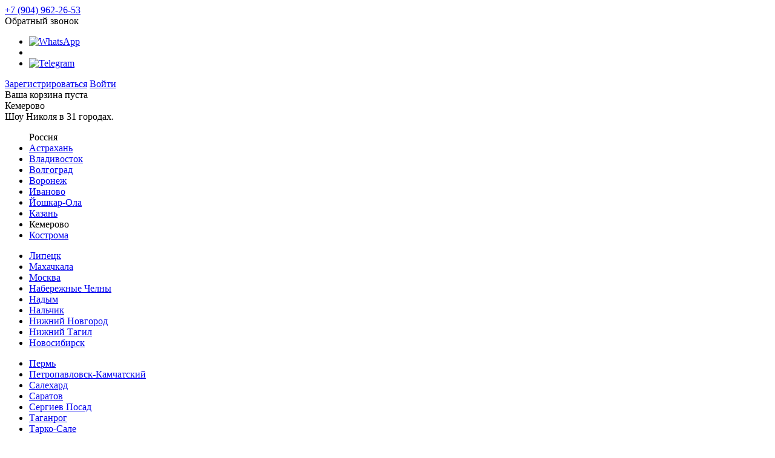

--- FILE ---
content_type: text/html; charset=UTF-8
request_url: https://kemerovo.nik-show.ru/experiments/
body_size: 18427
content:
<!DOCTYPE html>
<html xml:lang="ru" lang="ru">
<head>
    <meta charset="utf-8">
    <meta http-equiv="X-UA-Compatible" content="IE=edge" />

    <title>Научное Шоу профессора Николя – Эксперименты</title>

    <link href="/local/templates/nik/coding/show/f/css/main.css?202601230709" rel="stylesheet">
    <link href="/local/templates/nik/coding/show/f/css/additional.css?202601230709" rel="stylesheet">
    <meta name="language" content="ru">
    <meta name="format-detection" content="telephone=no">
    <meta name="viewport" content="width=device-width, initial-scale=1.0, maximum-scale=1.0, user-scalable=no">

    <meta name='yandex-verification' content='7ea7b7b2a9ed30bd' />
    <meta name='yandex-verification' content='60e6813a58098963' /> <!-- Common D account verification code -->
    <meta name="mailru-verification" content="62d2aab00416f205" />
    <meta name="google-site-verification" content="gdvX27e31ER4M5oGbrIN1f2XjfNDxLTBguN_xPtxGYg" />
    <meta name="zen-verification" content="OEGLvLH93EQBfJPghBXlWiTwSapaPxLjhSXq2OYmA4jSsN337Br5WNuEq2sc9DuW" />
    
    <!--        favicons -->
    <link rel="shortcut icon" type="image/x-icon" href="/favicon.ico" />
    <link rel="shortcut icon" type="image/png" href="/favicon.png" />
    <link rel="apple-touch-icon" sizes="57x57" href="/local/templates/nik/img/favicons/apple-icon-57x57.png">
    <link rel="apple-touch-icon" sizes="60x60" href="/local/templates/nik/img/favicons/apple-icon-60x60.png">
    <link rel="apple-touch-icon" sizes="72x72" href="/local/templates/nik/img/favicons/apple-icon-72x72.png">
    <link rel="apple-touch-icon" sizes="76x76" href="/local/templates/nik/img/favicons/apple-icon-76x76.png">
    <link rel="apple-touch-icon" sizes="114x114" href="/local/templates/nik/img/favicons/apple-icon-114x114.png">
    <link rel="apple-touch-icon" sizes="120x120" href="/local/templates/nik/img/favicons/apple-icon-120x120.png">
    <link rel="apple-touch-icon" sizes="144x144" href="/local/templates/nik/img/favicons/apple-icon-144x144.png">
    <link rel="apple-touch-icon" sizes="152x152" href="/local/templates/nik/img/favicons/apple-icon-152x152.png">
    <link rel="apple-touch-icon" sizes="180x180" href="/local/templates/nik/img/favicons/apple-icon-180x180.png">
    <link rel="icon" type="image/png" sizes="192x192"  href="/local/templates/nik/img/favicons/android-icon-192x192.png">
    <link rel="icon" type="image/png" sizes="32x32" href="/local/templates/nik/img/favicons/favicon-32x32.png">
    <link rel="icon" type="image/png" sizes="96x96" href="/local/templates/nik/img/favicons/favicon-96x96.png">
    <link rel="icon" type="image/png" sizes="16x16" href="/local/templates/nik/img/favicons/favicon-16x16.png">
    <link rel="manifest" href="/local/templates/nik/img/favicons/manifest.json">
    <meta name="msapplication-TileColor" content="#ffffff">
    <meta name="msapplication-TileImage" content="/local/templates/nik/img/favicons/ms-icon-144x144.png">
    <meta name="theme-color" content="#ffffff">

    
    <!--[if lt IE 9]><script src="https://html5shiv.googlecode.com/svn/trunk/html5.js"></script><![endif]-->
            <link href="//cdnjs.cloudflare.com/ajax/libs/fotorama/4.6.4/fotorama.css" rel="stylesheet">
        <link rel="stylesheet" href="https://ajax.googleapis.com/ajax/libs/jqueryui/1.11.4/themes/smoothness/jquery-ui.css">
        <link rel="stylesheet" href="/local/templates/nik/jquery.jscrollpane.css">

    <!-- NY On/Off
    <link rel="stylesheet" href="/local/templates/nik/ny_styles/newyear2015_main.min.css?202601230709">
    <link rel="stylesheet" href="/local/templates/nik/ny_styles/newyear2015.min.css?202601230709">
    NY On/Off -->

    <script src="//ajax.googleapis.com/ajax/libs/jquery/1.11.3/jquery.min.js"></script>
    <script src="/local/templates/nik/coding/show/f/js/get_size_before_load.js?202601230709"></script>

    <meta http-equiv="Content-Type" content="text/html; charset=UTF-8" />
    <meta name="robots" content="index, follow" />
<meta name="description" content="Устроить и провести шоу на день рождения, научные праздники на новый год, выпускной в школе или детском саду поможет профессор Николя, выезд в Кемерово" />
<link href="/local/templates/nik/components/bitrix/news/experiments/bitrix/news.list/.default/style.css?1654251858150" type="text/css"  rel="stylesheet" />
<link href="/local/templates/nik/styles.css?162427786811263" type="text/css"  data-template-style="true"  rel="stylesheet" />
<script>if(!window.BX)window.BX={};if(!window.BX.message)window.BX.message=function(mess){if(typeof mess==='object'){for(let i in mess) {BX.message[i]=mess[i];} return true;}};</script>
<script>(window.BX||top.BX).message({"JS_CORE_LOADING":"Загрузка...","JS_CORE_NO_DATA":"- Нет данных -","JS_CORE_WINDOW_CLOSE":"Закрыть","JS_CORE_WINDOW_EXPAND":"Развернуть","JS_CORE_WINDOW_NARROW":"Свернуть в окно","JS_CORE_WINDOW_SAVE":"Сохранить","JS_CORE_WINDOW_CANCEL":"Отменить","JS_CORE_WINDOW_CONTINUE":"Продолжить","JS_CORE_H":"ч","JS_CORE_M":"м","JS_CORE_S":"с","JSADM_AI_HIDE_EXTRA":"Скрыть лишние","JSADM_AI_ALL_NOTIF":"Показать все","JSADM_AUTH_REQ":"Требуется авторизация!","JS_CORE_WINDOW_AUTH":"Войти","JS_CORE_IMAGE_FULL":"Полный размер"});</script>

<script src="/bitrix/js/main/core/core.js?1767702665511455"></script>

<script>BX.Runtime.registerExtension({"name":"main.core","namespace":"BX","loaded":true});</script>
<script>BX.setJSList(["\/bitrix\/js\/main\/core\/core_ajax.js","\/bitrix\/js\/main\/core\/core_promise.js","\/bitrix\/js\/main\/polyfill\/promise\/js\/promise.js","\/bitrix\/js\/main\/loadext\/loadext.js","\/bitrix\/js\/main\/loadext\/extension.js","\/bitrix\/js\/main\/polyfill\/promise\/js\/promise.js","\/bitrix\/js\/main\/polyfill\/find\/js\/find.js","\/bitrix\/js\/main\/polyfill\/includes\/js\/includes.js","\/bitrix\/js\/main\/polyfill\/matches\/js\/matches.js","\/bitrix\/js\/ui\/polyfill\/closest\/js\/closest.js","\/bitrix\/js\/main\/polyfill\/fill\/main.polyfill.fill.js","\/bitrix\/js\/main\/polyfill\/find\/js\/find.js","\/bitrix\/js\/main\/polyfill\/matches\/js\/matches.js","\/bitrix\/js\/main\/polyfill\/core\/dist\/polyfill.bundle.js","\/bitrix\/js\/main\/core\/core.js","\/bitrix\/js\/main\/polyfill\/intersectionobserver\/js\/intersectionobserver.js","\/bitrix\/js\/main\/lazyload\/dist\/lazyload.bundle.js","\/bitrix\/js\/main\/polyfill\/core\/dist\/polyfill.bundle.js","\/bitrix\/js\/main\/parambag\/dist\/parambag.bundle.js"]);
</script>
<script>BX.Runtime.registerExtension({"name":"pull.protobuf","namespace":"BX","loaded":true});</script>
<script>BX.Runtime.registerExtension({"name":"rest.client","namespace":"window","loaded":true});</script>
<script>(window.BX||top.BX).message({"pull_server_enabled":"Y","pull_config_timestamp":0,"shared_worker_allowed":"Y","pull_guest_mode":"N","pull_guest_user_id":0,"pull_worker_mtime":1767702508});(window.BX||top.BX).message({"PULL_OLD_REVISION":"Для продолжения корректной работы с сайтом необходимо перезагрузить страницу."});</script>
<script>BX.Runtime.registerExtension({"name":"pull.client","namespace":"BX","loaded":true});</script>
<script>BX.Runtime.registerExtension({"name":"pull","namespace":"window","loaded":true});</script>
<script>BX.Runtime.registerExtension({"name":"fx","namespace":"window","loaded":true});</script>
<script>BX.Runtime.registerExtension({"name":"jquery","namespace":"window","loaded":true});</script>
<script>(window.BX||top.BX).message({"LANGUAGE_ID":"ru","FORMAT_DATE":"DD.MM.YYYY","FORMAT_DATETIME":"DD.MM.YYYY HH:MI:SS","COOKIE_PREFIX":"BITRIX_SM","SERVER_TZ_OFFSET":"10800","UTF_MODE":"Y","SITE_ID":"s1","SITE_DIR":"\/","USER_ID":"","SERVER_TIME":1769141400,"USER_TZ_OFFSET":0,"USER_TZ_AUTO":"Y","bitrix_sessid":"2e2e4c1a9b6d6981775b490892254cb3"});</script>


<script src="/bitrix/js/pull/protobuf/protobuf.js?1610191274274055"></script>
<script src="/bitrix/js/pull/protobuf/model.js?161019127470928"></script>
<script src="/bitrix/js/rest/client/rest.client.js?161019129317414"></script>
<script src="/bitrix/js/pull/client/pull.client.js?176770250983861"></script>
<script src="/bitrix/js/main/core/core_fx.js?152878274916888"></script>
<script src="/bitrix/js/main/jquery/jquery-1.12.4.min.js?165943243197163"></script>
<script>
					(function () {
						"use strict";

						var counter = function ()
						{
							var cookie = (function (name) {
								var parts = ("; " + document.cookie).split("; " + name + "=");
								if (parts.length == 2) {
									try {return JSON.parse(decodeURIComponent(parts.pop().split(";").shift()));}
									catch (e) {}
								}
							})("BITRIX_CONVERSION_CONTEXT_s1");

							if (cookie && cookie.EXPIRE >= BX.message("SERVER_TIME"))
								return;

							var request = new XMLHttpRequest();
							request.open("POST", "/bitrix/tools/conversion/ajax_counter.php", true);
							request.setRequestHeader("Content-type", "application/x-www-form-urlencoded");
							request.send(
								"SITE_ID="+encodeURIComponent("s1")+
								"&sessid="+encodeURIComponent(BX.bitrix_sessid())+
								"&HTTP_REFERER="+encodeURIComponent(document.referrer)
							);
						};

						if (window.frameRequestStart === true)
							BX.addCustomEvent("onFrameDataReceived", counter);
						else
							BX.ready(counter);
					})();
				</script>
<script>var user_id = '0'; </script>



<script src="/local/templates/nik/components/bitrix/sale.basket.basket.line/sale.basket.basket.line.in.show/script.js?15784955655292"></script>


    <meta name="yandex-verification" content="ab78aaec43ca42e5" />
<!-- Yandex.Metrika counter -->
<script type="text/javascript" >
    (function(m,e,t,r,i,k,a){m[i]=m[i]||function(){(m[i].a=m[i].a||[]).push(arguments)};
        m[i].l=1*new Date();k=e.createElement(t),a=e.getElementsByTagName(t)[0],k.async=1,k.src=r,a.parentNode.insertBefore(k,a)})
    (window, document, "script", "https://mc.yandex.ru/metrika/tag.js", "ym");

    ym(835578, "init", {
        clickmap:true,
        trackLinks:true,
        accurateTrackBounce:true,
        webvisor:true,
        ecommerce:"dataLayer"
    });
</script>
<noscript><div><img src="https://mc.yandex.ru/watch/835578" style="position:absolute; left:-9999px;" alt="" /></div></noscript>
<!-- /Yandex.Metrika counter -->

<!-- Yandex.Metrika counter
<script src="//mc.yandex.ru/metrika/watch.js" type="text/javascript"></script>
<script type="text/javascript">
    (function (d, w, c) {
        (w[c] = w[c] || []).push(function() {
            try {
                w.yaCounter835578 = new Ya.Metrika({
                    id:835578,
                    clickmap:true,
                    trackLinks:true,
                    accurateTrackBounce:true,
                    webvisor:true,
                    ecommerce:"dataLayer"
                });
            } catch(e) { }
        });

        var n = d.getElementsByTagName("script")[0],
            s = d.createElement("script"),
            f = function () { n.parentNode.insertBefore(s, n); };
        s.type = "text/javascript";
        s.async = true;
        s.src = "https://mc.yandex.ru/metrika/watch.js";

        if (w.opera == "[object Opera]") {
            d.addEventListener("DOMContentLoaded", f, false);
        } else { f(); }
    })(document, window, "yandex_metrika_callbacks");
</script>
<noscript><div><img src="https://mc.yandex.ru/watch/835578" style="position:absolute; left:-9999px;" alt="" /></div></noscript>
</Yandex.Metrika counter --></head>
<body>
<div id="panel"></div>

    <!-- VK1863 -->
    <div class="wrapper">
    <header class="header header_mod_banner">
        <div class="header__body">
            <div class="header__right">
                <div class="header-contacts">
                    <a class="header-contacts__phone" href="tel:+7 (904) 962-26-53">+7 (904) 962-26-53</a>
                    <div class="header-contacts__body"><div class="header-contacts__callback e-show-callback">Обратный звонок</div>
                        <div class="header-social">
                                                        <ul class="header-social__body">
                                                                    <li class="header-social__item">
                                        <a href="https://wa.me/79134309820?text=Здравствуйте! Хочу получить консультацию по научному шоу!" target="_blank">
                                            <img src="/local/templates/nik/img/whatsapp-knopka-1-min.png" alt="WhatsApp">
                                        </a>
                                    </li>
                                                                <!--li class="header-social__item header-social__item_mod_in"><a href=""></a></li-->
                                <li class="header-social__item header-social__item_mod_vk"><a href="https://vk.com/club197113823"></a></li>
                                <li class="header-social__item">
                                    <a href="https://t.me/shownikolya" target="_blank">
                                        <img src="/local/templates/nik/img/telegram-knopka-1-min.png" alt="Telegram">
                                    </a>
                                </li>
                                                            </ul>
                        </div>
                                                    <a class="header-contacts__login" href="/login/register.php">Зарегистрироваться</a>
                            <a class="header-contacts__login" href="/login/">Войти</a>
                                            </div>
                        <script>
    document.write('<div class="header__cart_load"><div class="header-cart"><a class="header-cart__body" href="/personal/cart/">Загрузка корзины ...</a></div></div>');
</script>
<!--'start_frame_cache_FKauiI'-->
<script>
    $('.header__cart_load').hide();
	var bx_basket1 = new BitrixSmallCart;
</script>

<div id="bx_basket1" class="header-cart">
    <a class="header-cart__body">Ваша корзина пуста</a></div>

<script>
	bx_basket1.siteId       = 's1';
	bx_basket1.cartId       = 'bx_basket1';
	bx_basket1.ajaxPath     = '/bitrix/components/bitrix/sale.basket.basket.line/ajax.php';
	bx_basket1.templateName = 'sale.basket.basket.line.in.show';
	bx_basket1.arParams     =  {'HIDE_ON_BASKET_PAGES':'N','PATH_TO_BASKET':'/personal/cart/','PATH_TO_PERSONAL':'/personal/','SHOW_PERSONAL_LINK':'N','SHOW_NUM_PRODUCTS':'Y','SHOW_TOTAL_PRICE':'Y','SHOW_PRODUCTS':'N','POSITION_FIXED':'N','SHOW_AUTHOR':'Y','PATH_TO_REGISTER':'/login/','PATH_TO_PROFILE':'/personal/','COMPONENT_TEMPLATE':'sale.basket.basket.line','PATH_TO_ORDER':'/personal/order/make/','SHOW_EMPTY_VALUES':'Y','PATH_TO_AUTHORIZE':'/login/','SHOW_REGISTRATION':'Y','COMPOSITE_FRAME_MODE':'A','COMPOSITE_FRAME_TYPE':'AUTO','CACHE_TYPE':'A','SHOW_DELAY':'Y','SHOW_NOTAVAIL':'Y','SHOW_IMAGE':'Y','SHOW_PRICE':'Y','SHOW_SUMMARY':'Y','POSITION_VERTICAL':'top','POSITION_HORIZONTAL':'right','MAX_IMAGE_SIZE':'70','AJAX':'N','~HIDE_ON_BASKET_PAGES':'N','~PATH_TO_BASKET':'/personal/cart/','~PATH_TO_PERSONAL':'/personal/','~SHOW_PERSONAL_LINK':'N','~SHOW_NUM_PRODUCTS':'Y','~SHOW_TOTAL_PRICE':'Y','~SHOW_PRODUCTS':'N','~POSITION_FIXED':'N','~SHOW_AUTHOR':'Y','~PATH_TO_REGISTER':'/login/','~PATH_TO_PROFILE':'/personal/','~COMPONENT_TEMPLATE':'sale.basket.basket.line','~PATH_TO_ORDER':'/personal/order/make/','~SHOW_EMPTY_VALUES':'Y','~PATH_TO_AUTHORIZE':'/login/','~SHOW_REGISTRATION':'Y','~COMPOSITE_FRAME_MODE':'A','~COMPOSITE_FRAME_TYPE':'AUTO','~CACHE_TYPE':'A','~SHOW_DELAY':'Y','~SHOW_NOTAVAIL':'Y','~SHOW_IMAGE':'Y','~SHOW_PRICE':'Y','~SHOW_SUMMARY':'Y','~POSITION_VERTICAL':'top','~POSITION_HORIZONTAL':'right','~MAX_IMAGE_SIZE':'70','~AJAX':'N','cartId':'bx_basket1'};
	bx_basket1.closeMessage = '';
	bx_basket1.openMessage  = '';
	bx_basket1.activate();
</script>
<!--'end_frame_cache_FKauiI'-->                </div>
            </div>
            <div class="city-select-dropdown small" style="display: none">
                <div class="h4">Ближайший к Вам город - <span id="city_min_distace" data-id=""></span>?</div>
                <a href="#" id="city_button_no" class="button no">Нет</a>
                <a href="https:///experiments/" id="city_button_yes" class="button yes">Да</a>
            </div>
            <div class="header__left"><!--a class="header-ny-logo" href="/"--><a class="header-logo" href="/"></a>
                <div class="header-city">
                    <div class="header-city__result" data-id="60786">Кемерово</div>
                    <div class="header-city__wrap">
    <div class="header-city__topic">Шоу Николя в&nbsp;31 городах.</div>
    <div class="header-city__body">
        <div class="header-city__column">
            <ul class="header-city__list">                            <div class="header-city__title">Россия</div>

                            <li class="header-city__item ">
                  <a href="https://astrahan.nik-show.ru/experiments/" data-code="astrahan">Астрахань</a>
                </li>
                                <li class="header-city__item ">
                  <a href="https://vladivostok.nik-show.ru/experiments/" data-code="vladivostok">Владивосток</a>
                </li>
                                <li class="header-city__item ">
                  <a href="https://volgograd.nik-show.ru/experiments/" data-code="volgograd">Волгоград</a>
                </li>
                                <li class="header-city__item ">
                  <a href="https://voronezh.nik-show.ru/experiments/" data-code="voronezh">Воронеж</a>
                </li>
                                <li class="header-city__item ">
                  <a href="https://ivanovo.nik-show.ru/experiments/" data-code="ivanovo">Иваново</a>
                </li>
                                <li class="header-city__item ">
                  <a href="https://yoshkar-ola.nik-show.ru/experiments/" data-code="yoshkar-ola">Йошкар-Ола</a>
                </li>
                                <li class="header-city__item ">
                  <a href="https://kazan.nik-show.ru/experiments/" data-code="kazan">Казань</a>
                </li>
                                <li class="header-city__item ">
                  <a class="active-city-show-top" data-code="kemerovo">Кемерово</a>
                </li>
                                <li class="header-city__item ">
                  <a href="https://kostroma.nik-show.ru/experiments/" data-code="kostroma">Кострома</a>
                </li>
                                </ul></div><div class="header-city__column">
            <ul class="header-city__list"><li class="header-city__item ">
                  <a href="https://lipetsk.nik-show.ru/experiments/" data-code="lipetsk">Липецк</a>
                </li>
                                <li class="header-city__item ">
                  <a href="https://dagestan.nik-show.ru/experiments/" data-code="dagestan">Махачкала</a>
                </li>
                                <li class="header-city__item  header-city__item_mod_moscow">
                  <a href="https://nik-show.ru/experiments/" data-code="moscow">Москва</a>
                </li>
                                <li class="header-city__item ">
                  <a href="https://chelny.nik-show.ru/experiments/" data-code="chelny">Набережные Челны</a>
                </li>
                                <li class="header-city__item ">
                  <a href="https://nadym.nik-show.ru/experiments/" data-code="nadym">Надым</a>
                </li>
                                <li class="header-city__item ">
                  <a href="https://nalchik.nik-show.ru/experiments/" data-code="nalchik">Нальчик</a>
                </li>
                                <li class="header-city__item ">
                  <a href="https://nn.nik-show.ru/experiments/" data-code="nn">Нижний Новгород</a>
                </li>
                                <li class="header-city__item ">
                  <a href="https://ntagil.nik-show.ru/experiments/" data-code="ntagil">Нижний Тагил</a>
                </li>
                                <li class="header-city__item ">
                  <a href="https://nsk.nik-show.ru/experiments/" data-code="nsk">Новосибирск</a>
                </li>
                                </ul></div><div class="header-city__column">
            <ul class="header-city__list"><li class="header-city__item ">
                  <a href="https://perm.nik-show.ru/experiments/" data-code="perm">Пермь</a>
                </li>
                                <li class="header-city__item ">
                  <a href="https://kamchatka.nik-show.ru/experiments/" data-code="kamchatka">Петропавловск-Камчатский</a>
                </li>
                                <li class="header-city__item ">
                  <a href="https://salekhard.nik-show.ru/experiments/" data-code="salekhard">Салехард</a>
                </li>
                                <li class="header-city__item ">
                  <a href="https://saratov.nik-show.ru/experiments/" data-code="saratov">Саратов</a>
                </li>
                                <li class="header-city__item ">
                  <a href="https://sergiev-posad.nik-show.ru/experiments/" data-code="sergiev-posad">Сергиев Посад</a>
                </li>
                                <li class="header-city__item ">
                  <a href="https://taganrog.nik-show.ru/experiments/" data-code="taganrog">Таганрог</a>
                </li>
                                <li class="header-city__item ">
                  <a href="https://tarko.nik-show.ru/experiments/" data-code="tarko">Тарко-Сале</a>
                </li>
                                <li class="header-city__item ">
                  <a href="https://ulan-ude.nik-show.ru/experiments/" data-code="ulan-ude">Улан-Удэ</a>
                </li>
                                <li class="header-city__item ">
                  <a href="https://cheboksary.nik-show.ru/experiments/" data-code="cheboksary">Чебоксары</a>
                </li>
                                </ul></div><div class="header-city__column">
            <ul class="header-city__list"><li class="header-city__item ">
                  <a href="https://sakhalin.nik-show.ru/experiments/" data-code="sakhalin">Южно-Сахалинск</a>
                </li>
                                </ul></div><div class="header-city__column"><ul class="header-city__list"><div class="header-city__title">Азербайджан</div><li class="header-city__item ">
                  <a href="https://baku.nik-show.ru/experiments/" data-code="baku">Баку</a>
                </li>
                                                    <!--div class="header-city__title">Новая Зеландия</div>
                    <li class="header-city__item ">
                        <a href="http://cool-science.co.nz/" data-code="">Окленд</a>
                    </li-->
                    <li class="header-city__item header-city__item_mod_franchise"><a href="http://nik-franch.ru/" target="_blank" rel="nofollow">Франшиза в&nbsp;вашем городе</a></li></ul></div>    </div>
</div>                </div>
            </div>
            <div class="header__center">
                <div class="header__center-wrap">
                    <div class="header__nav">
                        <div class="header-menu">
                            <ul class="header-menu__body">
                                <li class="header-menu__item"><a href="/show/">Научные шоу</a></li>
                                                                <li class="header-menu__item"><a href="/onlineshop/">Магазин</a></li>
                                <li class="header-menu__item header-menu__item_state_active"><a href="/experiments/">Эксперименты</a></li>
                            </ul>
                        </div>
                        <div class="header-submenu">
                            <ul class="header-submenu__body">
                                <li class="header-submenu__item"><a href="/articles/">Блог</a></li>
                                <li class="header-submenu__item"><a href="/review/">Отзывы</a></li>
                                <li class="header-submenu__item"><a href="/team/">Ведущие</a></li>
                                <li class="header-submenu__item"><a href="http://nik-franch.ru/" target="_blank" rel="nofollow">Франшиза</a></li>
                                <li class="header-submenu__item"><a href="/contacts/">Контакты</a></li>
                                                            </ul>
                        </div>
                    </div>
                                    </div>
                                    <!-- ПОИСК -->
                    <div class="header-search">
                        <div class="header-search__body">
                            <form action="/experiments/" name="mobile-search">
                                <input class="header-search__input" name="q" placeholder="Поиск">
                                <button class="search__button_left" type="submit" name="s" value="Поиск"></button>
                            </form>
                        </div>
                    </div>
                            </div>
        </div>
    </header>
    <header class="header-mobile">
        <div class="header-mobile__body">
            <div class="header-mobile__top"><!--a class="header-mobile-ny-logo" href="/"--><a class="header-mobile-logo" href="/"></a>
                                    <!-- ПОИСК -->
                    <div class="header-mobile-search">
                        <div class="header-mobile-search__body" style="margin-bottom: 6px;">
                            <form action="/experiments/" name="mobile-search">
                                <input type="hidden" name="mobile" value="" />
                                <input class="header-mobile-search__input" name="q" placeholder="Поиск">
                                <button class="search__button" type="submit" name="s" value="Поиск"></button>
                            </form>
                        </div>
                    </div>
                            </div>
            <div class="header-mobile-menu">
                <ul class="header-mobile-menu__body">
                    <li class="header-mobile-menu__item"><span class="header-mobile-menu__item-body"><a href="/show/">Шоу</a></span></li>
                                        <li class="header-mobile-menu__item"><span class="header-mobile-menu__item-body"><a href="/onlineshop/?mobile">Магазин</a></span></li>
                    <li class="header-mobile-menu__item header-mobile-menu__item_state_active"><span class="header-mobile-menu__item-body"><a href="/experiments/">Эксперименты</a></span></li>
                    <li class="header-mobile-menu__item header-mobile-menu__item_mod_more"><span class="header-mobile-menu__item-body"><a>Ещё</a></span></li>
                </ul>
            </div>
                        <div class="header-mobile__nav">
                <div class="header-mobile-submenu">
                    <ul class="header-mobile-submenu__body">
                        <li class="header-mobile-submenu__item"><a href="/articles/">Блог</a></li>
                        <li class="header-mobile-submenu__item"><a href="/review/">Отзывы</a></li>
                        <li class="header-mobile-submenu__item"><a href="/team/">Ведущие</a></li>
                        <li class="header-mobile-submenu__item"><a href="http://nik-franch.ru/" target="_blank" rel="nofollow">Франшиза</a></li>
                        <li class="header-mobile-submenu__item"><a href="/contacts/">Контакты</a></li>
                        
                    </ul>
                </div>
                <div class="header-mobile-phone"><a class="header-mobile-phone__number" href="tel:+7 (904) 962-26-53">+7 (904) 962-26-53</a></div>
                <div class="header-contacts__callback mobile-callback e-show-callback">Обратный звонок</div>
                <div class="header-mobile-social">
                                        <ul class="header-mobile-social__body">
                                                    <li class="header-mobile-social__item">
                                <a href="https://wa.me/79134309820?text=Здравствуйте! Хочу получить консультацию по научному шоу!" target="_blank">
                                    <img src="/local/templates/nik/img/whatsapp-knopka-1-min_dark.png" alt="Whatsapp">
                                </a>
                            </li>
                                                <!--li class="header-mobile-social__item header-mobile-social__item_mod_in"><a href=""></a></li-->
                        <li class="header-mobile-social__item header-mobile-social__item_mod_vk"><a href="https://vk.com/club197113823"></a></li>
                        <li class="header-mobile-social__item">
                            <a href="https://t.me/shownikolya" target="_blank">
                                <img src="/local/templates/nik/img/telegram-knopka-1-min_dark.png" alt="Whatsapp">
                            </a>
                        </li>
                                            </ul>
                </div>
            </div>
            <div class="header-mobile__bottom">
                                    <a class="header-mobile__login" href="/login/register.php">Зарегистрироваться</a>
                    <a class="header-mobile__login" href="/login/">Войти</a>
                                <div class="header-mobile-city">
                    <p class="header-mobile-city__topic">Регион:</p>
                    <div class="header-mobile-city__body">
                        <select class="header-mobile-city__select">
                            <option>Кемерово</option>
                            <option value='https://astrahan.nik-show.ru/experiments/'>Астрахань</option><option value='https://vladivostok.nik-show.ru/experiments/'>Владивосток</option><option value='https://volgograd.nik-show.ru/experiments/'>Волгоград</option><option value='https://voronezh.nik-show.ru/experiments/'>Воронеж</option><option value='https://ivanovo.nik-show.ru/experiments/'>Иваново</option><option value='https://yoshkar-ola.nik-show.ru/experiments/'>Йошкар-Ола</option><option value='https://kazan.nik-show.ru/experiments/'>Казань</option><option value='https://kostroma.nik-show.ru/experiments/'>Кострома</option><option value='https://lipetsk.nik-show.ru/experiments/'>Липецк</option><option value='https://dagestan.nik-show.ru/experiments/'>Махачкала</option><option value='https://nik-show.ru/experiments/'>Москва</option><option value='https://chelny.nik-show.ru/experiments/'>Набережные Челны</option><option value='https://nadym.nik-show.ru/experiments/'>Надым</option><option value='https://nalchik.nik-show.ru/experiments/'>Нальчик</option><option value='https://nn.nik-show.ru/experiments/'>Нижний Новгород</option><option value='https://ntagil.nik-show.ru/experiments/'>Нижний Тагил</option><option value='https://nsk.nik-show.ru/experiments/'>Новосибирск</option><option value='https://perm.nik-show.ru/experiments/'>Пермь</option><option value='https://kamchatka.nik-show.ru/experiments/'>Петропавловск-Камчатский</option><option value='https://salekhard.nik-show.ru/experiments/'>Салехард</option><option value='https://saratov.nik-show.ru/experiments/'>Саратов</option><option value='https://sergiev-posad.nik-show.ru/experiments/'>Сергиев Посад</option><option value='https://taganrog.nik-show.ru/experiments/'>Таганрог</option><option value='https://tarko.nik-show.ru/experiments/'>Тарко-Сале</option><option value='https://ulan-ude.nik-show.ru/experiments/'>Улан-Удэ</option><option value='https://cheboksary.nik-show.ru/experiments/'>Чебоксары</option><option value='https://sakhalin.nik-show.ru/experiments/'>Южно-Сахалинск</option>    <!--option value='http://cool-science.co.nz/'>Окленд</option--><option value='https://baku.nik-show.ru/experiments/'>Баку</option>    <!--option value='http://cool-science.co.nz/'>Окленд</option-->                        </select>
                        <p class="header-mobile-city__result"data-id="60786">Кемерово</p>
                    </div>
                </div>
            </div>
        </div>
    </header>

    <main class="content">



    <div class="experiment">
        <div class="content__wrap">
            <div class="b-topic b-topic_mod_experiment">
                <h1 class="b-topic__title">Опыты и эксперименты для детей</h1>
                            </div>
            <div class="b-filter">
                                    <ul class="b-filter__body">
                    <li class="b-filter__item b-filter__item_state_active"><a href="/experiments/"><span>Всё сразу</span></a></li>
                                                    <li class="b-filter__item">
                                    <a href="/experiments/opyty-v-teleperedachakh/"><span class="b-filter__text">Опыты в телепередачах </span>
                                        <span class="b-filter__count">53</span></a>
                                </li>
                                                                                        <li class="b-filter__item">
                                    <a href="/experiments/opyty-s-polimerami/"><span class="b-filter__text">Опыты с полимерами</span>
                                        <span class="b-filter__count">38</span></a>
                                </li>
                                                                                        <li class="b-filter__item">
                                    <a href="/experiments/nauchnye-igrushki/"><span class="b-filter__text">Опыты с научными игрушками</span>
                                        <span class="b-filter__count">48</span></a>
                                </li>
                                                                            <li class="b-filter__item b-filter__item_mod_more"><a href=""><span class="b-filter__text">Ещё</span></a>
                        <ul class="b-filter-more">
                                                            <li class="b-filter-more__item"><a href="/experiments/interesnaya-mekhanika/">
                                        <span class="b-filter-more__text">Опыты по механике</span>
                                        <span class="b-filter-more__count">33</span></a>
                                </li>
                                                                                        <li class="b-filter-more__item"><a href="/experiments/udivitelnoe-davlenie/">
                                        <span class="b-filter-more__text">Опыты с давлением</span>
                                        <span class="b-filter-more__count">44</span></a>
                                </li>
                                                                                        <li class="b-filter-more__item"><a href="/experiments/khimicheskie-reaktsii/">
                                        <span class="b-filter-more__text">Химические реакции</span>
                                        <span class="b-filter-more__count">38</span></a>
                                </li>
                                                                                        <li class="b-filter-more__item"><a href="/experiments/opyty-s-ognem/">
                                        <span class="b-filter-more__text">Опыты с огнем</span>
                                        <span class="b-filter-more__count">13</span></a>
                                </li>
                                                                                        <li class="b-filter-more__item"><a href="/experiments/svoystva-plotnosti/">
                                        <span class="b-filter-more__text">Опыты с плотностью</span>
                                        <span class="b-filter-more__count">27</span></a>
                                </li>
                                                                                        <li class="b-filter-more__item"><a href="/experiments/opyty-s-sukhim-ldom/">
                                        <span class="b-filter-more__text">Опыты с сухим льдом</span>
                                        <span class="b-filter-more__count">9</span></a>
                                </li>
                                                                                        <li class="b-filter-more__item"><a href="/experiments/interesnyy-zvuk/">
                                        <span class="b-filter-more__text">Опыты со звуком</span>
                                        <span class="b-filter-more__count">4</span></a>
                                </li>
                                                                                        <li class="b-filter-more__item"><a href="/experiments/opyty-s-zhidkostyami/">
                                        <span class="b-filter-more__text">Опыты с жидкостями</span>
                                        <span class="b-filter-more__count">67</span></a>
                                </li>
                                                                                        <li class="b-filter-more__item"><a href="/experiments/opyty-s-elektrichestvom/">
                                        <span class="b-filter-more__text">Опыты с электричеством</span>
                                        <span class="b-filter-more__count">6</span></a>
                                </li>
                                                                                        <li class="b-filter-more__item"><a href="/experiments/sekrety-fokusov/">
                                        <span class="b-filter-more__text">Секреты фокусов</span>
                                        <span class="b-filter-more__count">15</span></a>
                                </li>
                                                                                </ul>
                    </li>
                                </ul>
                            </div>
            <div class="experiment-filter">
                <div class="experiment-filter__body">
                    <div class="experiment-filter-video" data-filter-param-button="param1"><span>Только с&nbsp;видео</span></div>
                    <div class="experiment-filter-history experiment-filter-history_state_active" data-filter-sort="date"></div>
                    <div class="experiment-filter-burn" data-filter-sort="burn"></div>
                </div>
            </div>

            <div class="experiment-list">
                <!--h2 class="experiment-list__topic">Все эксперементы</h2-->
                <div class="experiment-list__body"
                     data-section="0"
                     data-width="12"
                     data-item="2"
                     data-video="0"
                     data-sort="date"
                     data-value="310"
                     data-id="">
                                            <div class="experiment-list__item"
                             data-filter-id="590"
                             data-filter-date="1769029200"
                             data-filter-burn="1"
                                                            data-filter-param="param1"
                                                    >
                            <div class="experiment-list__item-body" style="height: 379.828px;"><a class="experiment-list__top" href="/experiments/experience/balansiruyushchie-gvozdi-provedyem-eksperiment-1/">
                                    <div class="experiment-list__img">
                                        <div class="experiment-list__img-body" style="background-image: url(/upload/iblock/138/bdqess3j8psz5jwww9b0hgn2e7pt3zmi/gvozdi.jpg)"></div>
                                                                                    <p class="experiment-list__duration">01:23</p>
                                                                            </div>
                                    <p class="experiment-list__date experiment-list__date_mod_mobile">22 января 2026</p>
                                    <h3 class="experiment-list__title">Балансирующие гвозди. Проведём эксперимент! №1</h3>
                                    <p class="experiment-list__text">Как сбалансировать десяток гвоздей?</p></a>
                                <div class="experiment-list__bottom">
                                    <p class="experiment-list__views">1&nbsp;просмотр</p>
                                    <p class="experiment-list__date">22 января 2026</p><br /><a class="experiment-list__category" href="/experiments/interesnaya-mekhanika/" style="margin-right: 10px;">Опыты по механике</a>                                </div>
                            </div>
                        </div>
                                            <div class="experiment-list__item"
                             data-filter-id="587"
                             data-filter-date="1768597200"
                             data-filter-burn="688"
                                                            data-filter-param="param1"
                                                    >
                            <div class="experiment-list__item-body" style="height: 379.828px;"><a class="experiment-list__top" href="/experiments/experience/professor-nikolya-i-khryusha-vypusk-32/">
                                    <div class="experiment-list__img">
                                        <div class="experiment-list__img-body" style="background-image: url(/upload/iblock/eae/5p0eqxzm1dl723pri83tavle4x28lgoa/vypusk-32.jpg)"></div>
                                                                                    <p class="experiment-list__duration">10:10</p>
                                                                            </div>
                                    <p class="experiment-list__date experiment-list__date_mod_mobile">17 января 2026</p>
                                    <h3 class="experiment-list__title">Профессор Николя и Хрюша. Выпуск 32</h3>
                                    <p class="experiment-list__text">Удивительные красивые цветные опыты</p></a>
                                <div class="experiment-list__bottom">
                                    <p class="experiment-list__views">688&nbsp;просмотров</p>
                                    <p class="experiment-list__date">17 января 2026</p><br /><a class="experiment-list__category" href="/experiments/opyty-v-teleperedachakh/" style="margin-right: 10px;">Опыты в телепередачах </a>                                </div>
                            </div>
                        </div>
                                            <div class="experiment-list__item"
                             data-filter-id=""
                             data-filter-date="1760256420"
                             data-filter-burn="2787"
                                                            data-filter-param="param1"
                                                    >
                            <div class="experiment-list__item-body" style="height: 379.828px;"><a class="experiment-list__top" href="/experiments/experience/levitatsiya-sharika-i-tarelochki-v-efire-radio/">
                                    <div class="experiment-list__img">
                                        <div class="experiment-list__img-body" style="background-image: url(/upload/iblock/4de/ycdshob2t41qkzcxgghjxua5nti5n4bg/levitatsiya-sharika.jpg)"></div>
                                                                                    <p class="experiment-list__duration">02:05</p>
                                                                            </div>
                                    <p class="experiment-list__date experiment-list__date_mod_mobile">12 октября 2025</p>
                                    <h3 class="experiment-list__title">Левитация шарика и тарелочки в эфире радио</h3>
                                    <p class="experiment-list__text">Заставим шарик и тарелочку левитировать в потоке воздуха</p></a>
                                <div class="experiment-list__bottom">
                                    <p class="experiment-list__views">2787&nbsp;просмотров</p>
                                    <p class="experiment-list__date">12 октября 2025</p><br />                                </div>
                            </div>
                        </div>
                                            <div class="experiment-list__item"
                             data-filter-id="587"
                             data-filter-date="1759568040"
                             data-filter-burn="2657"
                                                            data-filter-param="param1"
                                                    >
                            <div class="experiment-list__item-body" style="height: 379.828px;"><a class="experiment-list__top" href="/experiments/experience/prevratim-vodu-v-gel-v-efire-radio/">
                                    <div class="experiment-list__img">
                                        <div class="experiment-list__img-body" style="background-image: url(/upload/iblock/160/qrlh8nkavwga2vrtf9dxcsd0dgxe1az6/poli.jpg)"></div>
                                                                                    <p class="experiment-list__duration">03:30</p>
                                                                            </div>
                                    <p class="experiment-list__date experiment-list__date_mod_mobile">4 октября 2025</p>
                                    <h3 class="experiment-list__title">Превращение воды в гель в эфире радио</h3>
                                    <p class="experiment-list__text">Превратим воду в гель при помощи полиакрилата натрия</p></a>
                                <div class="experiment-list__bottom">
                                    <p class="experiment-list__views">2657&nbsp;просмотров</p>
                                    <p class="experiment-list__date">4 октября 2025</p><br /><a class="experiment-list__category" href="/experiments/opyty-v-teleperedachakh/" style="margin-right: 10px;">Опыты в телепередачах </a>                                </div>
                            </div>
                        </div>
                                            <div class="experiment-list__item"
                             data-filter-id="587"
                             data-filter-date="1758019320"
                             data-filter-burn="2898"
                                                            data-filter-param="param1"
                                                    >
                            <div class="experiment-list__item-body" style="height: 379.828px;"><a class="experiment-list__top" href="/experiments/experience/professor-nikolya-v-efire-detskogo-radio/">
                                    <div class="experiment-list__img">
                                        <div class="experiment-list__img-body" style="background-image: url(/upload/iblock/eb1/3r5qilmz5gelexzwl8mosh1exv89en1y/radio-2.jpg)"></div>
                                                                                    <p class="experiment-list__duration">42:57</p>
                                                                            </div>
                                    <p class="experiment-list__date experiment-list__date_mod_mobile">16 сентября 2025</p>
                                    <h3 class="experiment-list__title">Профессор Николя в эфире &quot;Детского радио&quot;</h3>
                                    <p class="experiment-list__text">Профессор Николя в эфире &quot;Детского радио&quot;</p></a>
                                <div class="experiment-list__bottom">
                                    <p class="experiment-list__views">2898&nbsp;просмотров</p>
                                    <p class="experiment-list__date">16 сентября 2025</p><br /><a class="experiment-list__category" href="/experiments/opyty-v-teleperedachakh/" style="margin-right: 10px;">Опыты в телепередачах </a>                                </div>
                            </div>
                        </div>
                                            <div class="experiment-list__item"
                             data-filter-id="587"
                             data-filter-date="1748074080"
                             data-filter-burn="5047"
                                                            data-filter-param="param1"
                                                    >
                            <div class="experiment-list__item-body" style="height: 379.828px;"><a class="experiment-list__top" href="/experiments/experience/miniatyurnoe-tesla-shou/">
                                    <div class="experiment-list__img">
                                        <div class="experiment-list__img-body" style="background-image: url(/upload/iblock/87a/lhvixas5gcceko1nmvddua9buid32qo6/tesla.jpg)"></div>
                                                                                    <p class="experiment-list__duration">05:15</p>
                                                                            </div>
                                    <p class="experiment-list__date experiment-list__date_mod_mobile">24 мая 2025</p>
                                    <h3 class="experiment-list__title">Миниатюрное Тесла-шоу</h3>
                                    <p class="experiment-list__text">Красивое мини-&quot;Тесла-шоу&quot;</p></a>
                                <div class="experiment-list__bottom">
                                    <p class="experiment-list__views">5047&nbsp;просмотров</p>
                                    <p class="experiment-list__date">24 мая 2025</p><br /><a class="experiment-list__category" href="/experiments/opyty-v-teleperedachakh/" style="margin-right: 10px;">Опыты в телепередачах </a><a class="experiment-list__category" href="/experiments/opyty-s-elektrichestvom/" style="margin-right: 10px;">Опыты с электричеством</a>                                </div>
                            </div>
                        </div>
                                            <div class="experiment-list__item"
                             data-filter-id="587"
                             data-filter-date="1739015940"
                             data-filter-burn="6272"
                                                            data-filter-param="param1"
                                                    >
                            <div class="experiment-list__item-body" style="height: 379.828px;"><a class="experiment-list__top" href="/experiments/experience/shou-professora-nikolya-startuet-v-salekharde/">
                                    <div class="experiment-list__img">
                                        <div class="experiment-list__img-body" style="background-image: url(/upload/iblock/86c/huh0lub07xji820pim33s0oeuqt6dv9q/video-salekhard.jpg)"></div>
                                                                                    <p class="experiment-list__duration">02:24</p>
                                                                            </div>
                                    <p class="experiment-list__date experiment-list__date_mod_mobile">8 февраля 2025</p>
                                    <h3 class="experiment-list__title">Шоу профессора Николя стартует в Салехарде</h3>
                                    <p class="experiment-list__text">Шоу профессора Николя стартует в Салехарде</p></a>
                                <div class="experiment-list__bottom">
                                    <p class="experiment-list__views">6272&nbsp;просмотра</p>
                                    <p class="experiment-list__date">8 февраля 2025</p><br /><a class="experiment-list__category" href="/experiments/opyty-v-teleperedachakh/" style="margin-right: 10px;">Опыты в телепередачах </a>                                </div>
                            </div>
                        </div>
                                            <div class="experiment-list__item"
                             data-filter-id="590"
                             data-filter-date="1676549220"
                             data-filter-burn="10824"
                                                            data-filter-param="param1"
                                                    >
                            <div class="experiment-list__item-body" style="height: 379.828px;"><a class="experiment-list__top" href="/experiments/experience/neobychnaya-verevochka/">
                                    <div class="experiment-list__img">
                                        <div class="experiment-list__img-body" style="background-image: url(/upload/iblock/967/08jihy1oxzlewppma9gkz84hagynuyla/verevochka.jpg)"></div>
                                                                                    <p class="experiment-list__duration">01:43</p>
                                                                            </div>
                                    <p class="experiment-list__date experiment-list__date_mod_mobile">16 февраля 2023</p>
                                    <h3 class="experiment-list__title">Необычная веревочка</h3>
                                    <p class="experiment-list__text">Эта веревочка удивительным образом удерживает форму в воздухе</p></a>
                                <div class="experiment-list__bottom">
                                    <p class="experiment-list__views">10824&nbsp;просмотра</p>
                                    <p class="experiment-list__date">16 февраля 2023</p><br /><a class="experiment-list__category" href="/experiments/interesnaya-mekhanika/" style="margin-right: 10px;">Опыты по механике</a>                                </div>
                            </div>
                        </div>
                                            <div class="experiment-list__item"
                             data-filter-id="587"
                             data-filter-date="1676459280"
                             data-filter-burn="10123"
                                                            data-filter-param="param1"
                                                    >
                            <div class="experiment-list__item-body" style="height: 379.828px;"><a class="experiment-list__top" href="/experiments/experience/letayushchaya-tarelochka/">
                                    <div class="experiment-list__img">
                                        <div class="experiment-list__img-body" style="background-image: url(/upload/iblock/731/zege5mmf0jqe58e5y187zmbq3a0jh835/letayushchaya-tarelka.jpg)"></div>
                                                                                    <p class="experiment-list__duration">01:02</p>
                                                                            </div>
                                    <p class="experiment-list__date experiment-list__date_mod_mobile">15 февраля 2023</p>
                                    <h3 class="experiment-list__title">Летающая тарелочка</h3>
                                    <p class="experiment-list__text">Как можно создать летающую тарелку при помощи потока воздуха</p></a>
                                <div class="experiment-list__bottom">
                                    <p class="experiment-list__views">10123&nbsp;просмотра</p>
                                    <p class="experiment-list__date">15 февраля 2023</p><br /><a class="experiment-list__category" href="/experiments/opyty-v-teleperedachakh/" style="margin-right: 10px;">Опыты в телепередачах </a><a class="experiment-list__category" href="/experiments/nauchnye-igrushki/" style="margin-right: 10px;">Опыты с научными игрушками</a>                                </div>
                            </div>
                        </div>
                                            <div class="experiment-list__item"
                             data-filter-id="587"
                             data-filter-date="1676401920"
                             data-filter-burn="11416"
                                                            data-filter-param="param1"
                                                    >
                            <div class="experiment-list__item-body" style="height: 379.828px;"><a class="experiment-list__top" href="/experiments/experience/ravnovesii-butylki/">
                                    <div class="experiment-list__img">
                                        <div class="experiment-list__img-body" style="background-image: url(/upload/iblock/51e/iaahmcdwmu6f618juedfeyjcgxnfn0zh/butylka-v-ravnovesii.jpg)"></div>
                                                                                    <p class="experiment-list__duration">01:29</p>
                                                                            </div>
                                    <p class="experiment-list__date experiment-list__date_mod_mobile">14 февраля 2023</p>
                                    <h3 class="experiment-list__title">Равновесие бутылки</h3>
                                    <p class="experiment-list__text">Удивительный научный "фокус" с равновесием бутылки</p></a>
                                <div class="experiment-list__bottom">
                                    <p class="experiment-list__views">11416&nbsp;просмотров</p>
                                    <p class="experiment-list__date">14 февраля 2023</p><br /><a class="experiment-list__category" href="/experiments/opyty-v-teleperedachakh/" style="margin-right: 10px;">Опыты в телепередачах </a><a class="experiment-list__category" href="/experiments/interesnaya-mekhanika/" style="margin-right: 10px;">Опыты по механике</a>                                </div>
                            </div>
                        </div>
                                            <div class="experiment-list__item"
                             data-filter-id="587"
                             data-filter-date="1676310720"
                             data-filter-burn="10404"
                                                            data-filter-param="param1"
                                                    >
                            <div class="experiment-list__item-body" style="height: 379.828px;"><a class="experiment-list__top" href="/experiments/experience/shou-dlya-samykh-malenkikh/">
                                    <div class="experiment-list__img">
                                        <div class="experiment-list__img-body" style="background-image: url(/upload/iblock/db4/5u5vyqebnegutwmfvabilspkk5k65rpq/nauchnoe-shou-dlya-samykh-malenkikh.jpg)"></div>
                                                                                    <p class="experiment-list__duration">01:49</p>
                                                                            </div>
                                    <p class="experiment-list__date experiment-list__date_mod_mobile">13 февраля 2023</p>
                                    <h3 class="experiment-list__title">Шоу для самых маленьких</h3>
                                    <p class="experiment-list__text">Научное шоу &quot;Для самых маленьких&quot; - отличная программа!</p></a>
                                <div class="experiment-list__bottom">
                                    <p class="experiment-list__views">10404&nbsp;просмотра</p>
                                    <p class="experiment-list__date">13 февраля 2023</p><br /><a class="experiment-list__category" href="/experiments/opyty-v-teleperedachakh/" style="margin-right: 10px;">Опыты в телепередачах </a>                                </div>
                            </div>
                        </div>
                                            <div class="experiment-list__item"
                             data-filter-id="587"
                             data-filter-date="1676226900"
                             data-filter-burn="10908"
                                                            data-filter-param="param1"
                                                    >
                            <div class="experiment-list__item-body" style="height: 379.828px;"><a class="experiment-list__top" href="/experiments/experience/kartezianskiy-vodolaz-prosto-i-interesno/">
                                    <div class="experiment-list__img">
                                        <div class="experiment-list__img-body" style="background-image: url(/upload/iblock/7bf/wl8pgggmyeq0641b3f3rjyoryjm2je05/kartezianskiy.jpg)"></div>
                                                                                    <p class="experiment-list__duration">01:44</p>
                                                                            </div>
                                    <p class="experiment-list__date experiment-list__date_mod_mobile">12 февраля 2023</p>
                                    <h3 class="experiment-list__title">Картезианский водолаз. Просто и интересно</h3>
                                    <p class="experiment-list__text">Эксперимент &quot;Картезианский водолаз&quot; &#40;простой способ&#41;</p></a>
                                <div class="experiment-list__bottom">
                                    <p class="experiment-list__views">10908&nbsp;просмотров</p>
                                    <p class="experiment-list__date">12 февраля 2023</p><br /><a class="experiment-list__category" href="/experiments/opyty-v-teleperedachakh/" style="margin-right: 10px;">Опыты в телепередачах </a><a class="experiment-list__category" href="/experiments/svoystva-plotnosti/" style="margin-right: 10px;">Опыты с плотностью</a>                                </div>
                            </div>
                        </div>
                                    </div>
            </div>
                            <div class="b-loader more_exps">
                    <div class="b-loader__icon"></div><a class="b-loader__button show_more_exps">Больше экспериментов</a>
                </div>
                    </div>
    </div>
<br></main>

<div class="quickorder show-popup-quickorder">
    <div class="show-popup-quickorder__body">
        <div class="show-popup-quickorder__wrap">
            <h2 class="show-popup-quickorder__topic click">Быстрый заказ</h2>
            <div class="show-popup-quickorder__form" id="show-quickorder">
                <div class="show-popup-quickorder__row">
                    <div class="show-popup-quickorder__cell">
                        <label class="show-popup-quickorder__label">Ваше имя</label>
                    </div>
                    <div class="show-popup-quickorder__cell">
                        <input class="show-popup-quickorder__input quickorder name" type="text" value="">
                    </div>
                </div>
                <div class="show-popup-quickorder__row email" style="display: none">
                    <div class="show-popup-quickorder__cell">
                        <label class="show-popup-quickorder__label">Ваш email</label>
                    </div>
                    <div class="show-popup-quickorder__cell">
                        <input class="show-popup-quickorder__input quickorder email" type="email" value="">
                    </div>
                </div>
                <div class="show-popup-quickorder__row">
                    <div class="show-popup-quickorder__cell">
                        <label class="show-popup-quickorder__label">Телефон</label>
                    </div>
                    <div class="show-popup-quickorder__cell">
                        <input class="show-popup-quickorder__input quickorder phone" type="tel" value="">
                    </div>
                </div>
                <div class="show-popup-quickorder__row comment">
                    <div class="show-popup-quickorder__cell">
                        <label class="show-popup-quickorder__label">Комментарий</label>
                    </div>
                    <div class="show-popup-quickorder__cell">
                        <textarea class="show-popup-quickorder__area quickorder"></textarea>
                    </div>
                </div>
                <div class="review-popup-add__row review-popup-add__row_mod_checkbox" id="input_confirm_3">
                    <div class="review-popup-add__cell">
                        <label class="review-popup-add__label"></label>
                    </div>
                    <div class="review-popup-add__cell">
                        <input class="review-popup-add__checkbox" id="quickorder-popup-confirm_3" type="checkbox" checked>
                        <label class="review-popup-add__checkbox-label" for="quickorder-popup-confirm_3">Я даю согласие на обработку своих персональных данных</label>
                    </div>
                </div>
                <div class="review-popup-add__row review-popup-add__row_mod_checkbox" id="input_confirm_4">
                    <div class="review-popup-add__cell">
                        <label class="review-popup-add__label"></label>
                    </div>
                    <div class="review-popup-add__cell">
                        <input class="review-popup-add__checkbox" id="quickorder-popup-confirm_4" type="checkbox" checked>
                        <label class="review-popup-add__checkbox-label" for="quickorder-popup-confirm_4">Я ознакомлен с политикой конфиденциальности</label>
                    </div>
                </div>
                <div class="review-popup-add__row review-popup-add__row_mod_checkbox" id="input_confirm_55">
                    <div class="review-popup-add__cell">
                        <label class="review-popup-add__label"></label>
                    </div>
                    <div class="review-popup-add__cell">
                        <input class="review-popup-add__checkbox" id="quickorder-popup-confirm_55" type="checkbox" checked>
                        <label class="review-popup-add__checkbox-label" for="quickorder-popup-confirm_55">Я ознакомлен и согласен с офертой на  оказание услуг</label>
                    </div>
                </div>
                <div class="show-popup-quickorder__row one_click_order">
                    <div class="show-popup-quickorder__cell"></div>
                    <div class="show-popup-quickorder__cell">
                        <input type="hidden" name="offer_id" value="">
                        <input type="hidden" name="offer_qty" value="">
                                                    <button class="show-popup-quickorder__submit quickorder"
                                    onclick="onSubmitQuick()"><span>Перезвоните мне</span></button>
                                            </div>
                </div>
            </div><a class="show-popup-quickorder__close Bonus"></a>
        </div>
    </div>
</div>

<!-- Send Order/Thank U Popup -->
<div class="show-popup-order">
    <div class="show-popup-order__body">
        <div class="show-popup-order__wrap">
            <h2 class="show-popup-order__topic">Ваши контакты</h2>
            <div class="show-popup-order__form" id="show-order">
                <div class="show-popup-order__row">
                    <div class="show-popup-order__cell">
                        <label class="show-popup-order__label">Имя</label>
                    </div>
                    <div class="show-popup-order__cell">
                        <input class="show-popup-order__input order customer_name" type="text">
                    </div>
                </div>
                <div class="show-popup-order__row">
                    <div class="show-popup-order__cell">
                        <label class="show-popup-order__label">Эл. почта</label>
                    </div>
                    <div class="show-popup-order__cell">
                        <input class="show-popup-order__input order email" type="email">
                    </div>
                </div>
                <div class="show-popup-order__row">
                    <div class="show-popup-order__cell">
                        <label class="show-popup-order__label">Телефон</label>
                    </div>
                    <div class="show-popup-order__cell">
                        <input class="show-popup-order__input order phone" type="tel">
                    </div>
                </div>
                <div class="show-popup-order__row">
                    <div class="show-popup-order__cell">
                        <label class="show-popup-order__label"></label>
                    </div>
                    <div class="show-popup-order__cell"><a class="show-popup-order__add-comment">Добавить комментарий</a></div>
                </div>
                <div class="show-popup-order__row show-popup-order__row_mod_comment">
                    <div class="show-popup-order__cell">
                        <label class="show-popup-order__label">Комментарий</label>
                    </div>
                    <div class="show-popup-order__cell">
                        <textarea class="show-popup-order__area order"></textarea>
                    </div>
                </div>
                <div class="review-popup-add__row review-popup-add__row_mod_checkbox" id="input_confirm_7">
                    <div class="review-popup-add__cell">
                        <label class="review-popup-add__label"></label>
                    </div>
                    <div class="review-popup-add__cell">
                        <input class="review-popup-add__checkbox" id="order-popup-confirm_7" type="checkbox" checked>
                        <label class="review-popup-add__checkbox-label" for="order-popup-confirm_7">Я даю согласие на обработку своих персональных данных</label>
                    </div>
                </div>
                <div class="review-popup-add__row review-popup-add__row_mod_checkbox" id="input_confirm_8">
                    <div class="review-popup-add__cell">
                        <label class="review-popup-add__label"></label>
                    </div>
                    <div class="review-popup-add__cell">
                        <input class="review-popup-add__checkbox" id="order-popup-confirm_8" type="checkbox" checked>
                        <label class="review-popup-add__checkbox-label" for="order-popup-confirm_8">Я ознакомлен с политикой конфиденциальности</label>
                    </div>
                </div>
                <div class="review-popup-add__row review-popup-add__row_mod_checkbox" id="input_confirm_9">
                    <div class="review-popup-add__cell">
                        <label class="review-popup-add__label"></label>
                    </div>
                    <div class="review-popup-add__cell">
                        <input class="review-popup-add__checkbox" id="order-popup-confirm_9" type="checkbox" checked>
                        <label class="review-popup-add__checkbox-label" for="order-popup-confirm_9">Я ознакомлен и согласен с офертой на  оказание услуг</label>
                    </div>
                </div>
                <div class="show-popup-order__row">
                    <div class="show-popup-order__cell"></div>
                    <div class="show-popup-order__cell">
                        <button class="show-popup-order__submit order" type="submit"><span>Отправить заказ</span></button>
                    </div>
                </div>
            </div><a class="show-popup-order__close"></a>
        </div>
    </div>
</div>

<div class="reviewform review-popup-add">
    <div class="review-popup-add__body">
        <div class="review-popup-add__wrap">
            <h2 class="review-popup-add__topic">Оставить отзыв</h2>
            <div class="review-popup-add__form" id="review-popup">
                <div class="review-popup-add__row">
                    <div class="review-popup-add__cell">
                        <label class="review-popup-add__label">Отзыв</label>
                    </div>
                    <div class="review-popup-add__cell">
                        <textarea class="review-popup-add__area" id="review-form_message" name="review-form_message" placeholder="Впечатления о Шоу Николя"></textarea>
                    </div>
                </div>
                                    <div class="review-popup-add__row" id="show-list">
                        <div class="review-popup-add__cell">
                            <label class="review-popup-add__label">Шоу</label>
                        </div>
                        <div class="review-popup-add__cell show">
                            <p class="skip" style="display: none">Связан с несколькими шоу.</p>
                            <p class="skip" style="display: none; margin: 11px 0;">Для изменения обратитесь к администратору.</p>
                            <div class="review-select">
                                <p class="review-select__result select_show">Выбрать название</p>
                                <div class="review-select__list">
                                                                            <div class="review-select__item select_show" data-value="55128">
                                            <div class="review-select__img"><img src="/upload/iblock/055/Sumasshedshaya_gazirovka.jpg"></div>
                                            <div class="review-select__text">Школа экспериментов</div>
                                        </div>
                                                                            <div class="review-select__item select_show" data-value="55117">
                                            <div class="review-select__img"><img src="/upload/iblock/703/Sakharnaya_vata4.jpg"></div>
                                            <div class="review-select__text">Все включено</div>
                                        </div>
                                                                            <div class="review-select__item select_show" data-value="55118">
                                            <div class="review-select__img"><img src="/upload/iblock/148/Raduzhnye_ochki.jpg"></div>
                                            <div class="review-select__text">Для самых маленьких</div>
                                        </div>
                                                                            <div class="review-select__item select_show" data-value="55116">
                                            <div class="review-select__img"><img src="/upload/iblock/0e8/Vozdushnaya_pushka7.jpg"></div>
                                            <div class="review-select__text">Научное шоу "4 стихии"</div>
                                        </div>
                                                                            <div class="review-select__item select_show" data-value="55119">
                                            <div class="review-select__img"><img src="/upload/iblock/667/Magdeburskaya_sfera7.jpg"></div>
                                            <div class="review-select__text">Супер-лаборатория</div>
                                        </div>
                                                                            <div class="review-select__item select_show" data-value="55139">
                                            <div class="review-select__img"><img src="/upload/iblock/c7e/Ochki_snezhinki3.png"></div>
                                            <div class="review-select__text">Новогоднее шоу</div>
                                        </div>
                                                                            <div class="review-select__item select_show" data-value="55140">
                                            <div class="review-select__img"><img src="/upload/iblock/963/illustration_iskusstvenniy_sneg.jpg"></div>
                                            <div class="review-select__text">Научное шоу "Снежное шоу" для детей</div>
                                        </div>
                                                                            <div class="review-select__item select_show" data-value="55141">
                                            <div class="review-select__img"><img src="/upload/iblock/71e/2.jpg"></div>
                                            <div class="review-select__text">В темноте</div>
                                        </div>
                                                                            <div class="review-select__item select_show" data-value="55129">
                                            <div class="review-select__img"><img src="/upload/iblock/906/Ravnovesie_butylki_1.jpg"></div>
                                            <div class="review-select__text">Занимательная физика и химия</div>
                                        </div>
                                                                            <div class="review-select__item select_show" data-value="60377">
                                            <div class="review-select__img"><img src="/upload/iblock/a35/Nikshow_banner_yandex_ZOZH.jpg"></div>
                                            <div class="review-select__text">Профилактика коронавируса и гриппа</div>
                                        </div>
                                                                            <div class="review-select__item select_show" data-value="55135">
                                            <div class="review-select__img"><img src="/upload/iblock/b2b/IMG_8607.jpg"></div>
                                            <div class="review-select__text">ЗОЖ для маленьких</div>
                                        </div>
                                                                            <div class="review-select__item select_show" data-value="55122">
                                            <div class="review-select__img"><img src="/upload/iblock/d7c/IMG_7099.jpg"></div>
                                            <div class="review-select__text">Алкоголю - нет!</div>
                                        </div>
                                                                            <div class="review-select__item select_show" data-value="55134">
                                            <div class="review-select__img"><img src="/upload/iblock/fe8/IMG_9220.jpg"></div>
                                            <div class="review-select__text">Социальная программа по ЗОЖ для подростков</div>
                                        </div>
                                                                            <div class="review-select__item select_show" data-value="55123">
                                            <div class="review-select__img"><img src="/upload/iblock/69f/IMG_7272.jpg"></div>
                                            <div class="review-select__text">Курению - нет!</div>
                                        </div>
                                                                    </div>
                            </div><input class="review-select__value select_show" type="hidden" name="review-form_show" value="0">
                        </div>
                    </div>
                                                    <div class="review-popup-add__row" id="team">
                        <div class="review-popup-add__cell">
                            <label class="review-popup-add__label">Ведущий</label>
                        </div>
                        <div class="review-popup-add__cell leader">
                            <p class="skip" style="display: none">Связан с несколькими ведущими.</p>
                            <p class="skip" style="display: none; margin: 11px 0;">Для изменения обратитесь к администратору.</p>
                            <div class="review-select review-select_state_open">
                                <p class="review-select__result select_leader">Выбрать ведущего</p>
                                <div class="review-select__list">
                                                                            <div class="review-select__item select_leader" data-value="64137">
                                            <div class="review-select__img"><img src="/upload/iblock/42f/trnw863m4gz0poz51j7ncuk32osn5hfp/3-kopiya.jpg"></div>
                                            <div class="review-select__text">Профессор Станислав</div>
                                        </div>
                                                                            <div class="review-select__item select_leader" data-value="64167">
                                            <div class="review-select__img"><img src="/upload/iblock/233/qw429xqgs4v4jbvv2inb5u3bjpho3ynv/3-no-postavit-1.jpg"></div>
                                            <div class="review-select__text">Профессор Сергей </div>
                                        </div>
                                                                            <div class="review-select__item select_leader" data-value="64169">
                                            <div class="review-select__img"><img src="/upload/iblock/4f2/2i3h3w8vccziebhqh9rqjztxxvdl4h7a/NIka-_.jpg"></div>
                                            <div class="review-select__text">Профессор Никель</div>
                                        </div>
                                                                            <div class="review-select__item select_leader" data-value="64626">
                                            <div class="review-select__img"><img src="/upload/iblock/1b6/o4ix5omtn8rqewid0bbnvk02sqp8ms6k/11-_.jpg"></div>
                                            <div class="review-select__text">Профессор Илья</div>
                                        </div>
                                                                    </div>
                            </div><input class="review-select__value select_leader" type="hidden" name="review-form_leader" value="0">
                        </div>
                    </div>
                                <div class="review-popup-add__row">
                    <div class="review-popup-add__cell">
                        <label class="review-popup-add__label">Ваше имя</label>
                    </div>
                    <div class="review-popup-add__cell">
                                                <input class="review-popup-add__input review-form_name" type="text" value="" name="review-form_name">
                    </div>
                </div>
                <div class="review-popup-add__row">
                    <div class="review-popup-add__cell">
                        <label class="review-popup-add__label">Эл. почта<span>По&nbsp;желанию</span></label>
                    </div>
                    <div class="review-popup-add__cell">
                        <input class="review-popup-add__input review-form_email" type="email" value="" name="review-form_email">
                        <p class="review-popup-add__info">Напишем, если будут вопросы</p>
                    </div>
                </div>
                <div class="review-popup-add__row clean_gallery" style="display: none">
                    <div class="review-popup-add__cell">
                        <label class="review-popup-add__label">Полностью обновить галарею</label>
                    </div>
                    <div class="review-popup-add__cell"  style="height: 45px;">
                        <select class="review-popup-clean_gallery" name="review-popup-clean_gallery" style="width: 35%; height: 19px; font-size: 12px">
                            <option value="0">(не установлено)</option>
                            <option value="1">Обновить полностью галерею</option>
                        </select>
                        <p class="review-popup-add__info">Если установлено, галерея будет удалена и полностью заменена новыми файлами</p>
                        <p class="review-popup-add__info" style="margin: 39px 0 21px 0; ">Если не установлено, то новые файлы будут добавлены к галерее в конец</p>
                    </div>
                </div>
                <div class="review-popup-add__row review-popup-add__row_mod_file review-popup-add__row_state_error">
                    <div class="review-popup-add__cell">
                        <label class="review-popup-add__label"></label>
                    </div>
                    <div class="review-popup-add__cell">
                        <div class="review-file-list">
                            <div class="review-file-list__body"></div>
                        </div>
                        <div class="review-popup-file">
                            <div class="review-popup-file__body">
                                <div class="files_data_array" style="display: none"></div>
                                <p class="review-popup-file__text"><span>Прикрепить фотографии</span></p>
                                <input class="review-popup-file__input review-form_file" id="add_photo" type="file" accept="image/*" name="review-form_file">
                                <!-- input id="photo-gallery" type="hidden" name="file[]" multiple /-->
                            </div>
                        </div>
                        <div class="review-popup-add__error" style="display: none">
                            <p class="review-popup-add__error-text">Слишком большой файл. До&nbsp;2 МБ.</p>
                        </div>
                    </div>
                </div>
                <div class="review-popup-add__row review-popup-add__row_mod_checkbox" id="review-popup-input_confirm_1">
                    <div class="review-popup-add__cell">
                        <label class="review-popup-add__label"></label>
                    </div>
                    <div class="review-popup-add__cell">
                        <input class="review-popup-add__checkbox" id="review-popup-confirm_1" type="checkbox" checked>
                        <label class="review-popup-add__checkbox-label" for="review-popup-confirm_1">Я даю согласие на обработку своих персональных данных</label>
                    </div>
                </div>
                <div class="review-popup-add__row review-popup-add__row_mod_checkbox" id="review-popup-input_confirm_2">
                    <div class="review-popup-add__cell">
                        <label class="review-popup-add__label"></label>
                    </div>
                    <div class="review-popup-add__cell">
                        <input class="review-popup-add__checkbox" id="review-popup-confirm_2" type="checkbox" checked>
                        <label class="review-popup-add__checkbox-label" for="review-popup-confirm_2">Я ознакомлен с политикой конфиденциальности</label>
                    </div>
                </div>
                <div class="review-popup-add__row">
                    <div class="review-popup-add__cell"></div>
                    <div class="review-popup-add__cell">
                        <input id="offer-id" type="hidden" name="offer-id" />
                        <button class="review-popup-add__submit" type="submit"><span>Отправить</span></button>
                    </div>
                </div>
            </div><a class="review-popup-add__close"></a>
        </div>
    </div>
</div>

<div class="callback show-popup-quickorder" style="display:none">
    <div class="show-popup-quickorder__body">
        <div class="show-popup-quickorder__wrap">
            <h2 class="show-popup-quickorder__topic">Обратный звонок</h2>
            <form id="callback_g-recaptcha" method="post" novalidate="novalidate">
            <div class="show-popup-quickorder__form" id="show-callback">
                <div class="show-popup-quickorder__row" id="input_name">
                    <div class="show-popup-quickorder__cell">
                        <label class="show-popup-quickorder__label">Ваше имя</label>
                    </div>
                    <div class="show-popup-quickorder__cell">
                        <input class="show-popup-quickorder__input callback name" type="text" value="">
                    </div>
                </div>
                <div class="show-popup-quickorder__row" id="input_phone">
                    <div class="show-popup-quickorder__cell">
                        <label class="show-popup-quickorder__label">Телефон</label>
                    </div>
                    <div class="show-popup-quickorder__cell">
                        <input class="show-popup-quickorder__input callback phone" type="tel" value="">
                    </div>
                </div>
                <div class="show-popup-quickorder__row" id="input_comment">
                    <div class="show-popup-quickorder__cell">
                        <label class="show-popup-quickorder__label">Комментарий</label>
                    </div>
                    <div class="show-popup-quickorder__cell">
                        <textarea class="show-popup-quickorder__area callback"></textarea>
                    </div>
                </div>
                <div class="review-popup-add__row review-popup-add__row_mod_checkbox" id="input_confirm_1">
                    <div class="review-popup-add__cell">
                        <label class="review-popup-add__label"></label>
                    </div>
                    <div class="review-popup-add__cell">
                        <input class="review-popup-add__checkbox" id="callback-popup-confirm_1" type="checkbox" checked>
                        <label class="review-popup-add__checkbox-label" for="callback-popup-confirm_1">Я даю согласие на обработку своих персональных данных</label>
                    </div>
                </div>
                <div class="review-popup-add__row review-popup-add__row_mod_checkbox" id="input_confirm_2">
                    <div class="review-popup-add__cell">
                        <label class="review-popup-add__label"></label>
                    </div>
                    <div class="review-popup-add__cell">
                        <input class="review-popup-add__checkbox" id="callback-popup-confirm_2" type="checkbox" checked>
                        <label class="review-popup-add__checkbox-label" for="callback-popup-confirm_2">Я ознакомлен с политикой конфиденциальности</label>
                    </div>
                </div>
                <div class="review-popup-add__row review-popup-add__row_mod_checkbox" id="input_confirm_6">
                    <div class="review-popup-add__cell">
                        <label class="review-popup-add__label"></label>
                    </div>
                    <div class="review-popup-add__cell">
                        <input class="review-popup-add__checkbox" id="callback-popup-confirm_6" type="checkbox" checked>
                        <label class="review-popup-add__checkbox-label" for="callback-popup-confirm_6">Я ознакомлен и согласен с офертой на  оказание услуг</label>
                    </div>
                </div>
                <div class="show-popup-quickorder__row">
                    <div class="show-popup-quickorder__cell"></div>
                    <div class="show-popup-quickorder__cell">
                                                    <button class="show-popup-quickorder__submit callback"
                                    onclick="onSubmitCall()"><span>Перезвоните мне</span></button>
                        </div>
                </div></form>
            </div>
            <a class="show-popup-quickorder__close"></a>
        </div>
    </div>
</div>

<div class="show-popup-result callback" style="display:none">
    <div class="show-popup-result__body">
        <div class="show-popup-result__img"><img src="/local/templates/nik/coding/show/f/i/show/show-popup/show-popup-result__img_1.png"></div>
        <span id="all_right" style="display:none"></span>
        <span id="all_wrong" style="display:none">
            <h2 class="show-popup-result__topic">Что-то пошло не так!</h2>
            <p class="show-popup-result__text">
                Произошла непредвиденная ошибка. Повторите попытку позже.
            </p>
        </span>
        <a class="show-popup-result__close"></a>
    </div>
    <div id="all_right_show_order" style="display: none">
        <h2 class="show-popup-result__topic">Спасибо за заказ!</h2>
        <p class="show-popup-result__text">
            Наш специалист свяжется с вами в ближайшее время для уточнения заказа.
        </p>
    </div>
    <div id="all_right_shop_cart" style="display: none">
        <h2 class="show-popup-result__topic">Успешно!</h2>
        <p class="show-popup-result__text">
            Товар добавлен в корзину!<br />
            <a href="/personal/cart/">Перейти к оформлению заказа</a>
        </p>
    </div>
    <div id="all_right_callback" style="display: none">
        <h2 class="show-popup-result__topic">На&nbsp;связи!</h2>
        <p class="show-popup-result__text">
            Наш менеджер свяжется с&nbsp;вами и&nbsp;поможет сделать ваш праздник незабываемым.
        </p>
    </div>
    <div id="all_right_review" style="display: none">
        <h2 class="show-popup-result__topic">Спасибо за&nbsp;ваш&nbsp;отзыв!</h2>
        <p class="show-popup-result__text">
            Ваш отзыв принят и находится на рассмотрении.
        </p>
    </div>
    <div id="all_right_team_manager" style="display: none">
        <h2 class="show-popup-result__topic">Успех!</h2>
        <p class="show-popup-result__text">
            Ведущий (сотрудник) добавлен, но не активирован.<br />
            После проверки вы можете активировать для показа на сайте.
        </p>
    </div>
</div>

<div class="subscribe show-popup-quickorder" style="display:none">
    <div class="show-popup-quickorder__body">
        <div class="show-popup-quickorder__wrap">
            <div class="show-popup-quickorder__form">
                <div class="review-popup-add__row review-popup-add__row_mod_checkbox" id="subscribe-input_confirm_1">
                    <div class="review-popup-add__cell">
                        <label class="review-popup-add__label"></label>
                    </div>
                    <div class="review-popup-add__cell">
                        <input class="review-popup-add__checkbox" id="subscribe-popup-confirm_1" type="checkbox" checked>
                        <label class="review-popup-add__checkbox-label" for="subscribe-popup-confirm_1">Я даю согласие на обработку своих персональных данных</label>
                    </div>
                </div>
                <div class="review-popup-add__row review-popup-add__row_mod_checkbox" id="subscribe-input_confirm_2">
                    <div class="review-popup-add__cell">
                        <label class="review-popup-add__label"></label>
                    </div>
                    <div class="review-popup-add__cell">
                        <input class="review-popup-add__checkbox" id="subscribe-popup-confirm_2" type="checkbox" checked>
                        <label class="review-popup-add__checkbox-label" for="subscribe-popup-confirm_2">Я ознакомлен с политикой конфиденциальности</label>
                    </div>
                </div>
                <div class="show-popup-quickorder__row">
                    <div class="show-popup-quickorder__cell"></div>
                    <div class="show-popup-quickorder__cell">
                        <button class="show-popup-quickorder__submit subscribe"><span>Подписаться</span></button>
                    </div>
                </div>
            </div>
            <a class="show-popup-quickorder__close"></a>
        </div>
    </div>
</div>

<div class="Bonus show-popup-quickorder" style="display:none">
    <div class="show-popup-quickorder__body">
        <div class="show-popup-quickorder__wrap">
            <div class="show-popup-quickorder__topic">Бонусные баллы</div>
            <p class="show-popup-result__text_catalog-mobile">
                <span class="popup__text_mod_bold">Как набирать:</span><br>В зависимости от покупки вам будут начисляться бонусные баллы — процент от суммы покупки.
                Этот процент устанавливается для раздела или для определенного товара.
            </p>
            <p class="show-popup-result__text_catalog-mobile">
                <span class="popup__text_mod_bold">Как тратить:</span><br>1 балл = 1 рублю. При оформлении товара в корзине
                на этапе оплаты отметьте, если вы хотите расплатится бонусными баллами, и мы вычтем сумму баллов из суммы заказа.
            </p>
            <a class="Bonus show-popup-quickorder__close"></a>
        </div>
    </div>
</div>

<div class="Notify show-popup-quickorder" style="display:none">
    <div class="show-popup-quickorder__body">
        <div class="show-popup-quickorder__wrap">
            <div class="show-popup-quickorder__topic">Уведомить о поступлении</div>
            <p class="show-popup-result__text_catalog-mobile">Данная функция доступна только для авторизованных пользователей.</p>
            <p class="show-popup-result__text_catalog-mobile">
                <a class="mobile_notify_popup" href="/login/?backurl=/onlineshop/goods/gin_from_the_flask/">Войдите на сайт</a> или <a class="mobile_notify_popup" href="/login/register.php?backurl=/onlineshop/goods/gin_from_the_flask/">зарегистрируйтесь</a>
            </p>
            <a class="Notify show-popup-quickorder__close"></a>
        </div>
    </div>
</div>

<div class="geotarget show-popup-quickorder" style="display:none">
    <div class="show-popup-quickorder__body">
        <div class="show-popup-quickorder__wrap" style="padding: 72px 16px 16px 16px;">
            <div class="geotarget city-select-dropdown small"><br /><br />
                <a class="button"><span id="defained_city">Вы  на сайте города <strong id="showin_city_name"></strong></span>. Ближайший к Вам город - <strong id="city_min_distace_mobile"></strong>?</a>
                <a href="" id="city_button_yes_mobile" class="button yes"><strong>Да</strong></a>
            </div>
            <a class="show-popup-quickorder__close geotarget"></a>
        </div>
    </div>
</div>
<footer class="footer">
    <div class="footer__body">
        <div class="footer-city">
            
<div class="footer-city__topic">Шоу Николя в&nbsp;31 городах.</div>
<div class="footer-city__body">
    <div class="footer-city__column">
        <ul class="footer-city__list">                        <div class="footer-city__title">Россия</div>

                    <li class="footer-city__item  footer-city__item_mod_moscow">
            <a href="https://nik-show.ru/experiments/experience/stakan-s-vodoy-na-golovu/" data-code="moscow">Москва</a>
            </li>
            <li class="footer-city__item ">
            <a href="https://astrahan.nik-show.ru/experiments/experience/stakan-s-vodoy-na-golovu/" data-code="astrahan">Астрахань</a>
            </li>
            <li class="footer-city__item ">
            <a href="https://vladivostok.nik-show.ru/experiments/experience/stakan-s-vodoy-na-golovu/" data-code="vladivostok">Владивосток</a>
            </li>
            <li class="footer-city__item ">
            <a href="https://volgograd.nik-show.ru/experiments/experience/stakan-s-vodoy-na-golovu/" data-code="volgograd">Волгоград</a>
            </li>
            <li class="footer-city__item ">
            <a class="active-city-show-top" data-code="voronezh">Воронеж</a>
            </li>
            <li class="footer-city__item ">
            <a href="https://ivanovo.nik-show.ru/experiments/experience/stakan-s-vodoy-na-golovu/" data-code="ivanovo">Иваново</a>
            </li>
            <li class="footer-city__item ">
            <a href="https://yoshkar-ola.nik-show.ru/experiments/experience/stakan-s-vodoy-na-golovu/" data-code="yoshkar-ola">Йошкар-Ола</a>
            </li>
            <li class="footer-city__item ">
            <a href="https://kazan.nik-show.ru/experiments/experience/stakan-s-vodoy-na-golovu/" data-code="kazan">Казань</a>
            </li>
            </ul></div><div class="footer-city__column">
        <ul class="footer-city__list"><li class="footer-city__item ">
            <a href="https://salekhard.nik-show.ru/experiments/experience/stakan-s-vodoy-na-golovu/" data-code="salekhard">Салехард</a>
            </li>
            <li class="footer-city__item ">
            <a href="https://tarko.nik-show.ru/experiments/experience/stakan-s-vodoy-na-golovu/" data-code="tarko">Тарко-Сале</a>
            </li>
            <li class="footer-city__item ">
            <a href="https://kemerovo.nik-show.ru/experiments/experience/stakan-s-vodoy-na-golovu/" data-code="kemerovo">Кемерово</a>
            </li>
            <li class="footer-city__item ">
            <a href="https://kostroma.nik-show.ru/experiments/experience/stakan-s-vodoy-na-golovu/" data-code="kostroma">Кострома</a>
            </li>
            <li class="footer-city__item ">
            <a href="https://lipetsk.nik-show.ru/experiments/experience/stakan-s-vodoy-na-golovu/" data-code="lipetsk">Липецк</a>
            </li>
            <li class="footer-city__item ">
            <a href="https://dagestan.nik-show.ru/experiments/experience/stakan-s-vodoy-na-golovu/" data-code="dagestan">Махачкала</a>
            </li>
            <li class="footer-city__item ">
            <a href="https://chelny.nik-show.ru/experiments/experience/stakan-s-vodoy-na-golovu/" data-code="chelny">Набережные Челны</a>
            </li>
            <li class="footer-city__item ">
            <a href="https://nadym.nik-show.ru/experiments/experience/stakan-s-vodoy-na-golovu/" data-code="nadym">Надым</a>
            </li>
            </ul></div><div class="footer-city__column">
        <ul class="footer-city__list"><li class="footer-city__item ">
            <a href="https://nalchik.nik-show.ru/experiments/experience/stakan-s-vodoy-na-golovu/" data-code="nalchik">Нальчик</a>
            </li>
            <li class="footer-city__item ">
            <a href="https://nn.nik-show.ru/experiments/experience/stakan-s-vodoy-na-golovu/" data-code="nn">Нижний Новгород</a>
            </li>
            <li class="footer-city__item ">
            <a href="https://ntagil.nik-show.ru/experiments/experience/stakan-s-vodoy-na-golovu/" data-code="ntagil">Нижний Тагил</a>
            </li>
            <li class="footer-city__item ">
            <a href="https://nsk.nik-show.ru/experiments/experience/stakan-s-vodoy-na-golovu/" data-code="nsk">Новосибирск</a>
            </li>
            <li class="footer-city__item ">
            <a href="https://perm.nik-show.ru/experiments/experience/stakan-s-vodoy-na-golovu/" data-code="perm">Пермь</a>
            </li>
            <li class="footer-city__item ">
            <a href="https://kamchatka.nik-show.ru/experiments/experience/stakan-s-vodoy-na-golovu/" data-code="kamchatka">Петропавловск-Камчатский</a>
            </li>
            <li class="footer-city__item ">
            <a href="https://sakhalin.nik-show.ru/experiments/experience/stakan-s-vodoy-na-golovu/" data-code="sakhalin">Южно-Сахалинск</a>
            </li>
            <li class="footer-city__item ">
            <a href="https://saratov.nik-show.ru/experiments/experience/stakan-s-vodoy-na-golovu/" data-code="saratov">Саратов</a>
            </li>
            </ul></div><div class="footer-city__column">
        <ul class="footer-city__list"><li class="footer-city__item ">
            <a href="https://sergiev-posad.nik-show.ru/experiments/experience/stakan-s-vodoy-na-golovu/" data-code="sergiev-posad">Сергиев Посад</a>
            </li>
            <li class="footer-city__item ">
            <a href="https://ulan-ude.nik-show.ru/experiments/experience/stakan-s-vodoy-na-golovu/" data-code="ulan-ude">Улан-Удэ</a>
            </li>
            <li class="footer-city__item ">
            <a href="https://cheboksary.nik-show.ru/experiments/experience/stakan-s-vodoy-na-golovu/" data-code="cheboksary">Чебоксары</a>
            </li>
            <li class="footer-city__item ">
            <a href="https://taganrog.nik-show.ru/experiments/experience/stakan-s-vodoy-na-golovu/" data-code="taganrog">Таганрог</a>
            </li>
            </ul></div><div class="footer-city__column"><ul class="footer-city__list"><div class="footer-city__title">Азербайджан</div><li class="footer-city__item ">
            <a href="https://baku.nik-show.ru/experiments/experience/stakan-s-vodoy-na-golovu/" data-code="baku">Баку</a>
            </li>
                            <!--div class="footer-city__title">Новая Зеландия</div>
                <li class="footer-city__item ">
                    <a href="http://cool-science.co.nz/" data-code="">Окленд</a>
                </li-->
                <li class="footer-city__item footer-city__item_mod_franchise"><a href="http://nik-franch.ru/" target="_blank" rel="nofollow">Франшиза в&nbsp;вашем городе</a></li></ul></div></div>
        </div>
        <div class="footer-shop">
                    </div>
        <div class="footer__media">
            <div class="footer__media-right">
                <div class="footer-subscribe">
                    <div class="footer-subscribe__body">
                        <div class="footer-subscribe__topic">Узнайте о&nbsp;свежих акциях и&nbsp;скидках</div>
                        <form id="subscription_form" class="footer-subscribe__form subscription_form tablet" method="POST" action="/subscription/"><div id="show-subscribe-tablet">
                                <input class="footer-subscribe__input" data-popmechanic-input="email" id="subscription_form_eamil" type="email" name="email" placeholder="Эл. почта">
                                <button data-popmechanic-submit="data-popmechanic-submit" class="footer-subscribe__button tablet">Подписаться</button>
                                <input type="hidden" name="list[]" value="Специальные акции и предложения" checked="checked">
                            </div></form>
                        <p class="footer-subscribe__text">Без спама, 1 раз в&nbsp;неделю, всегда можно отписаться.</p>
                        <p class="footer-subscribe__control"><a href="/subscription/">Управление подпиской</a></p>
                    </div>
                </div>
            </div>
            <div class="footer__media-left">
                <div class="footer-social">
                    <div class="footer-social__topic">Следите за&nbsp;Николя</div>
                    <div class="footer-social__body">
                        <div class="footer-social__left">
                            <ul class="footer-social__list">
                                <!--li class="footer-social__item footer-social__item_mod_fb"><a href=""></a></li-->
                                <li class="footer-social__item footer-social__item_mod_vk"><a href="https://vk.com/club197113823"></a></li>
                                <li class="footer-social__item">
                                    <a href="https://t.me/shownikolya">
                                        <img src="/local/templates/nik/img/telegram-knopka-1-min_long.png" style="margin-top: 12px" alt="Telegram">
                                    </a>
                                </li>
                                <!--li class="footer-social__item footer-social__item_mod_yt"><a href=""></a></li-->
                            </ul>
                            <p class="footer-social__text">Интересные факты, научные комиксы, акции и&nbsp;анонсы мероприятий</p>
                        </div>
                        <div class="footer-social__right">
                            <ul class="footer-social__list">
                                <li><iframe src="https://yandex.ru/sprav/widget/rating-badge/1196052050?type=rating" width="150" height="50" frameborder="0"></iframe></li>
                            </ul>
                            <p class="footer-social__text">Эксперименты, новости и&nbsp;скидки</p>
                        </div>
                    </div>
                </div>
                <!-- hidden search form -->
                <div class="footer-search">
                    <!--div class="footer-search__body">
                        <form class="footer-search__form">
                            <input class="footer-search__input" type="text" placeholder="Поиск по сайту">
                            <button class="footer-search__button" type="submit">Искать</button>
                        </form>
                        <p class="footer-search__text">Например, <a href="">шоу с&nbsp;электричеством для детей 14-15 лет</a></p>
                    </div-->
                </div>
            </div>
        </div>
        <div class="footer__bottom">
            <div class="footer__bottom-wrap">
                <div class="footer-studio">
                    <div class="footer-studio__text"><p class="footer-copyright__text">&copy; Веселая наука, 2012&minus;2026</p></div>
                </div>
                <div class="footer-copyright">
                    <div class="footer-copyright__body">
                        <ul class="footer-copyright__list">
                            <li class="footer-copyright__item"><a href="mailto:kemerovo@nik-show.ru">kemerovo@nik-show.ru</a></li>
                            <li class="footer-copyright__item"><a href="https://kemerovo.nik-show.ru/contacts/">Адреса офисов</a></li>
                            <li class="footer-copyright__item"><a href="http://nik-franch.ru/" target="_blank" rel="nofollow">Стать партнёром</a></li>
                            <li class="list_item"></li>
                            <li class="footer-copyright__item"><a href="/about/privacy-policy/" class="confidentiality_popup_button__">Политика конфиденциальности</a></li>
                                                    </ul>
                    </div>
                </div>
                <div class="footer-phone">
                    <p class="footer-phone__number"><a href="tel:+7 (904) 962-26-53">+7 (904) 962-26-53</a></p>
                                        <p class="footer-phone__text"></p>
                </div>
            </div>
        </div>
    </div>
</footer>
<footer class="footer-mobile">
    <div class="footer-mobile__body">
        <div class="footer-mobile-city">
            
<div class="footer-mobile-city__topic">Шоу Николя в&nbsp;31 городах:</div>
<div class="footer-mobile-city__wrap">
    <select class="footer-mobile-city__select">
        <option>Воронеж</option>
        <option value='https://nik-show.ru/experiments/experience/stakan-s-vodoy-na-golovu/'>Москва</option><option value='https://astrahan.nik-show.ru/experiments/experience/stakan-s-vodoy-na-golovu/'>Астрахань</option><option value='https://vladivostok.nik-show.ru/experiments/experience/stakan-s-vodoy-na-golovu/'>Владивосток</option><option value='https://volgograd.nik-show.ru/experiments/experience/stakan-s-vodoy-na-golovu/'>Волгоград</option><option value='https://ivanovo.nik-show.ru/experiments/experience/stakan-s-vodoy-na-golovu/'>Иваново</option><option value='https://yoshkar-ola.nik-show.ru/experiments/experience/stakan-s-vodoy-na-golovu/'>Йошкар-Ола</option><option value='https://kazan.nik-show.ru/experiments/experience/stakan-s-vodoy-na-golovu/'>Казань</option><option value='https://salekhard.nik-show.ru/experiments/experience/stakan-s-vodoy-na-golovu/'>Салехард</option><option value='https://tarko.nik-show.ru/experiments/experience/stakan-s-vodoy-na-golovu/'>Тарко-Сале</option><option value='https://kemerovo.nik-show.ru/experiments/experience/stakan-s-vodoy-na-golovu/'>Кемерово</option><option value='https://kostroma.nik-show.ru/experiments/experience/stakan-s-vodoy-na-golovu/'>Кострома</option><option value='https://lipetsk.nik-show.ru/experiments/experience/stakan-s-vodoy-na-golovu/'>Липецк</option><option value='https://dagestan.nik-show.ru/experiments/experience/stakan-s-vodoy-na-golovu/'>Махачкала</option><option value='https://chelny.nik-show.ru/experiments/experience/stakan-s-vodoy-na-golovu/'>Набережные Челны</option><option value='https://nadym.nik-show.ru/experiments/experience/stakan-s-vodoy-na-golovu/'>Надым</option><option value='https://nalchik.nik-show.ru/experiments/experience/stakan-s-vodoy-na-golovu/'>Нальчик</option><option value='https://nn.nik-show.ru/experiments/experience/stakan-s-vodoy-na-golovu/'>Нижний Новгород</option><option value='https://ntagil.nik-show.ru/experiments/experience/stakan-s-vodoy-na-golovu/'>Нижний Тагил</option><option value='https://nsk.nik-show.ru/experiments/experience/stakan-s-vodoy-na-golovu/'>Новосибирск</option><option value='https://perm.nik-show.ru/experiments/experience/stakan-s-vodoy-na-golovu/'>Пермь</option><option value='https://kamchatka.nik-show.ru/experiments/experience/stakan-s-vodoy-na-golovu/'>Петропавловск-Камчатский</option><option value='https://sakhalin.nik-show.ru/experiments/experience/stakan-s-vodoy-na-golovu/'>Южно-Сахалинск</option><option value='https://saratov.nik-show.ru/experiments/experience/stakan-s-vodoy-na-golovu/'>Саратов</option><option value='https://sergiev-posad.nik-show.ru/experiments/experience/stakan-s-vodoy-na-golovu/'>Сергиев Посад</option><option value='https://ulan-ude.nik-show.ru/experiments/experience/stakan-s-vodoy-na-golovu/'>Улан-Удэ</option><option value='https://cheboksary.nik-show.ru/experiments/experience/stakan-s-vodoy-na-golovu/'>Чебоксары</option><option value='https://taganrog.nik-show.ru/experiments/experience/stakan-s-vodoy-na-golovu/'>Таганрог</option><option value='https://baku.nik-show.ru/experiments/experience/stakan-s-vodoy-na-golovu/'>Баку</option>        <!--option value='http://cool-science.co.nz/'>Окленд</option-->
    </select>
    <p class="footer-mobile-city__result">Воронеж</p>
</div>
        </div>
        <div class="footer-shop">
                    </div>
        <div class="footer__media">
            <div class="footer__media-left">
                <div class="footer-social">
                    <div class="footer-social__topic">Следите за&nbsp;Николя</div>
                    <div class="footer-social__body">
                        <div class="footer-social__left">
                            <ul class="footer-social__list">
                                <!--li class="footer-social__item footer-social__item_mod_fb"><a href=""></a></li-->
                                <li class="footer-social__item footer-social__item_mod_vk"><a href="https://vk.com/club197113823"></a></li>
                                <li class="footer-social__item">
                                    <a href="https://t.me/shownikolya" target="_blank">
                                        <img src="/local/templates/nik/img/telegram-knopka-1-min_long.png"  style="margin-top: 12px;" alt="Telegram"/>
                                    </a>
                                </li>
                                <!--li class="footer-social__item footer-social__item_mod_in"><a href=""></a></li>
                                <li class="footer-social__item footer-social__item_mod_yt"><a href=""></a></li-->
                            </ul>
                            <p class="footer-social__text">Интересные факты, научные комиксы, акции и&nbsp;анонсы мероприятий</p>
                        </div>
                        <div class="footer-social__right">
                            <ul class="footer-social__list">
                                <li><iframe src="https://yandex.ru/sprav/widget/rating-badge/1196052050?type=rating" width="150" height="50" frameborder="0"></iframe></li>
                            </ul>
                            <p class="footer-social__text">Эксперименты, новости и&nbsp;скидки</p>
                        </div>
                    </div>
                </div>
            </div>
            <div class="footer__media-right">
                <div class="footer-subscribe">
                    <div class="footer-subscribe__body">
                        <div class="footer-subscribe__topic">Узнайте о&nbsp;свежих акциях и&nbsp;скидках</div>
                        <form id="subscription_form" class="footer-subscribe__form subscription_form mobile" method="POST" action="/subscription/"><div id="show-subscribe-mobile">
                                <input class="footer-subscribe__input" data-popmechanic-input="email" id="subscription_form_eamil" type="email" name="email" placeholder="Эл. почта">
                                <button data-popmechanic-submit="data-popmechanic-submit" class="footer-subscribe__button mobile">Подписаться</button>
                                <input type="hidden" name="list[]" value="Специальные акции и предложения" checked="checked">
                            </div></form>
                        <p class="footer-subscribe__text">Без спама, 1 раз в&nbsp;неделю, всегда можно отписаться.</p>
                        <p class="footer-subscribe__control"><a href="/subscription/">Управление подпиской</a></p>
                    </div>
                </div>
            </div>
        </div>
        <div class="footer__bottom">
            <div class="footer__bottom-wrap">
                <div class="footer-mobile-phone">
                    <p class="footer-mobile-phone__number"><a href="tel:+7 (904) 962-26-53">+7 (904) 962-26-53</a></p>
                                        <p class="footer-mobile-phone__text"></p>
                </div>
                <!--div class="footer-mobile-studio">
                    <div class="footer-mobile-studio__text">Сайт&nbsp;&mdash; <a href="https://artdictators.ru/" target="_blank"><span>artdictators</span></a></div>
                </div-->
                <div class="footer-mobile-copyright">
                    <p class="footer-mobile-copyright__text">&copy; Веселая наука, 2012&minus;2026</p>
                </div>
            </div>
        </div>
    </div>
        </footer>
</div>
<!-- NY Style

<div class="snow__left"></div>
<div class="snow__right"></div>
<div class="snow__top"></div>
<div class="snow__bottom"></div>

NY Style -->

<script src="/local/templates/nik/coding/show/f/js/node-libs.min.js?202601230709"></script>
<script src="/local/templates/nik/coding/show/f/js/custom.js?202601230709"></script>
<script src="/local/templates/nik/coding/show/f/js/additional.js?202601230709"></script>
<script src="/local/templates/nik/coding/show/f/js/iquery.cookies.js"></script>
<script src="/local/templates/nik/coding/show/f/js/get_size.js?202601230709"></script>

</body>
</html>